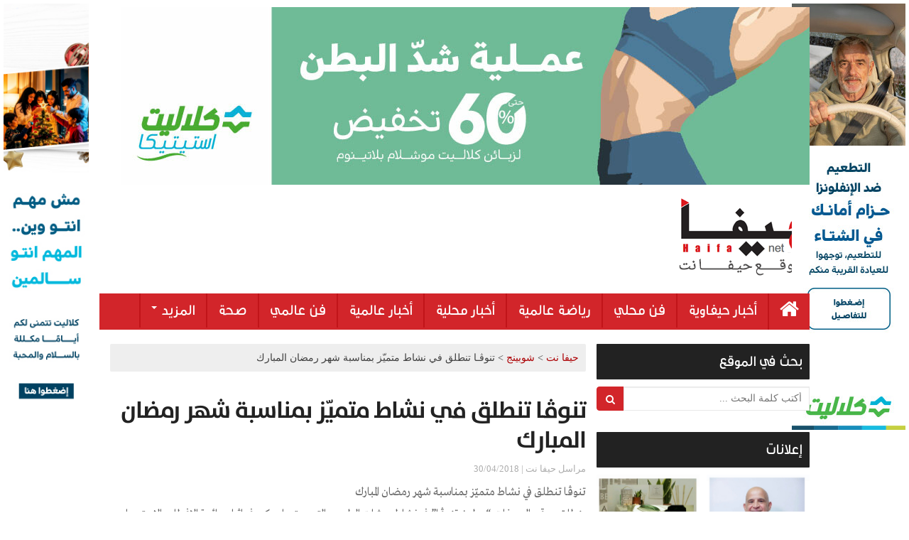

--- FILE ---
content_type: text/html; charset=utf-8
request_url: https://www.google.com/recaptcha/api2/aframe
body_size: 269
content:
<!DOCTYPE HTML><html><head><meta http-equiv="content-type" content="text/html; charset=UTF-8"></head><body><script nonce="itEdFUGFzP4ujuC4HpKRIQ">/** Anti-fraud and anti-abuse applications only. See google.com/recaptcha */ try{var clients={'sodar':'https://pagead2.googlesyndication.com/pagead/sodar?'};window.addEventListener("message",function(a){try{if(a.source===window.parent){var b=JSON.parse(a.data);var c=clients[b['id']];if(c){var d=document.createElement('img');d.src=c+b['params']+'&rc='+(localStorage.getItem("rc::a")?sessionStorage.getItem("rc::b"):"");window.document.body.appendChild(d);sessionStorage.setItem("rc::e",parseInt(sessionStorage.getItem("rc::e")||0)+1);localStorage.setItem("rc::h",'1768869573670');}}}catch(b){}});window.parent.postMessage("_grecaptcha_ready", "*");}catch(b){}</script></body></html>